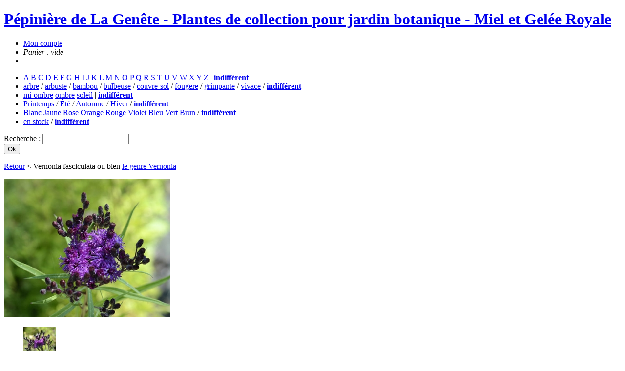

--- FILE ---
content_type: text/html
request_url: https://pepinieredesavettes.com/pepiniere/vernonia-fasciculata,796,theme==0,page==1?noclear
body_size: 3384
content:
<!DOCTYPE html PUBLIC "-//W3C//DTD XHTML 1.0 Strict//EN" "http://www.w3.org/TR/xhtml1/DTD/xhtml1-strict.dtd">
<html xmlns="http://www.w3.org/1999/xhtml" xml:lang="fr-FR">
<head>
<meta http-equiv="content-type" content="text/html; charset=iso-8859-1" />
<meta http-equiv="imagetoolbar" content="no" />
<meta http-equiv="Content-Style-Type" content="text/css" />
<meta http-equiv="Content-Script-Type" content="text/javascript" />
<meta http-equiv="Content-Language" content="fr-FR" />
<link rel="icon" href="/favicon.gif" type="image/gif" />
<meta name="language" content="fr-FR" />
<meta name="google-site-verification" content="BzYav57HcJdnz0LUqwoJzHTYbbwvXoErDthf3q6FdzE" />
<meta name="robots" content="index,follow" />
<meta name="copyright" content="copyright &copy; 2009 - codesign" />
<meta name="author" content="codesign" />
<meta name="description" content="Les Vernonia sont des vivaces&nbsp;tout &agrave; fait impressionnantes au jardin. Ce sont g&eacute;n&eacute;ralement des..." />
<meta name="keywords" content="" />
    <link href="https://fonts.googleapis.com/css?family=Norican" rel="stylesheet">
<link href="https://fonts.googleapis.com/css?family=Source+Sans+Pro:400,300,300italic,400italic,700,700italic" rel="stylesheet" type="text/css">
<title>Vernonia fasciculata</title>
<script type="text/javascript" charset="iso-8859-1" src='/scripts/jquery-1.7.2.min.js'></script>
<script type="text/javascript" charset="iso-8859-1">
// <![CDATA[
function writeEmail( partone, parttwo, partthree, alt ) { document.write('<a href="mailto:'+partone+'@'+parttwo+'" title="' + alt + '">'+partthree+'<' + '/' + 'a>'); }
// ]]>
</script>

<style type="text/css">
/*<![CDATA[*/
@import url("/css/common.css");
@import url("/css/site.css");
@import url("/scripts/simplemodal.css");
@import url("/css/pepiniere.css");/*]]>*/
</style>
<!--[if IE]>
<style type="text/css">
@import url("/css/ie7.css");
</style>
<![endif]-->
<!--[if lte IE 6]>
<style type="text/css">
@import url("/css/ie6.css");
@import url("/scripts/simplemodal_ie.css");
</style>
<![endif]-->
</head>
<body id="p-pepiniere"><div id="b-body-wrapper"><div id="b-brand">
	<h1 class="sir"><a href="/" title="Accueil">Pépinière de La Genête - Plantes de collection pour jardin botanique - Miel et Gelée Royale<span></span></a></h1>
</div><ul id="b-nav-main">
	<li id="m-compte"><a class="sir" href="/mon-compte" title="">Mon compte<span></span></a></li>
	<li id="m-panier">
			<em>Panier : vide</em></li><li id="m-panier2"><a href="/panier" title="Afficher et modifier votre panier">&nbsp;</a></li></ul>
<div id="b-content">
	<div id="b-content-nav">
		<ul>
			<li id="m-genre"><a   href="/pepiniere/filtre-start/genre,a,A" title="">A</a> <a   href="/pepiniere/filtre-start/genre,b,B" title="">B</a> <a   href="/pepiniere/filtre-start/genre,c,C" title="">C</a> <a   href="/pepiniere/filtre-start/genre,d,D" title="">D</a> <a   href="/pepiniere/filtre-start/genre,e,E" title="">E</a> <a   href="/pepiniere/filtre-start/genre,f,F" title="">F</a> <a   href="/pepiniere/filtre-start/genre,g,G" title="">G</a> <a   href="/pepiniere/filtre-start/genre,h,H" title="">H</a> <a   href="/pepiniere/filtre-start/genre,i,I" title="">I</a> <a   href="/pepiniere/filtre-start/genre,j,J" title="">J</a> <a   href="/pepiniere/filtre-start/genre,k,K" title="">K</a> <a   href="/pepiniere/filtre-start/genre,l,L" title="">L</a> <a   href="/pepiniere/filtre-start/genre,m,M" title="">M</a> <a   href="/pepiniere/filtre-start/genre,n,N" title="">N</a> <a   href="/pepiniere/filtre-start/genre,o,O" title="">O</a> <a   href="/pepiniere/filtre-start/genre,p,P" title="">P</a> <a   href="/pepiniere/filtre-start/genre,q,Q" title="">Q</a> <a   href="/pepiniere/filtre-start/genre,r,R" title="">R</a> <a   href="/pepiniere/filtre-start/genre,s,S" title="">S</a> <a   href="/pepiniere/filtre-start/genre,t,T" title="">T</a> <a   href="/pepiniere/filtre-start/genre,u,U" title="">U</a> <a   href="/pepiniere/filtre-start/genre,v,V" title="">V</a> <a   href="/pepiniere/filtre-start/genre,w,W" title="">W</a> <a   href="/pepiniere/filtre-start/genre,x,X" title="">X</a> <a   href="/pepiniere/filtre-start/genre,y,Y" title="">Y</a> <a   href="/pepiniere/filtre-start/genre,z,Z" title="">Z</a>  | <strong><a  class="s-selected" href="/pepiniere/filtre-undo/genre,indifférent" title="">indifférent</a></strong></li>

			<li id="m-typeplante"><a   href="/pepiniere/filtre/type,1,arbre" title="">arbre</a> / <a   href="/pepiniere/filtre/type,2,arbuste" title="">arbuste</a> / <a   href="/pepiniere/filtre/type,6,bambou" title="">bambou</a> / <a   href="/pepiniere/filtre/type,7,bulbeuse" title="">bulbeuse</a> / <a   href="/pepiniere/filtre/type,4,couvre-sol" title="">couvre-sol</a> / <a   href="/pepiniere/filtre/type,9,fougere" title="">fougere</a> / <a   href="/pepiniere/filtre/type,3,grimpante" title="">grimpante</a> / <a   href="/pepiniere/filtre/type,5,vivace" title="">vivace</a> / <strong><a  class="s-selected" href="/pepiniere/filtre-undo/type,indifférent" title="">indifférent</a></strong></li>

			<li id="m-exposition">
				<a id="s-expo-mi-ombre"  href="/pepiniere/filtre-start/exposition,mi-ombre,mi-ombre" title="">mi-ombre</a>				<a id="s-expo-ombre"  href="/pepiniere/filtre-start/exposition,ombre,ombre" title="">ombre</a>				<a id="s-expo-soleil"  href="/pepiniere/filtre-start/exposition,soleil,soleil" title="">soleil</a>				 | <strong><a  class="s-selected" href="/pepiniere/filtre-undo/exposition,indifférent" title="">indifférent</a></strong></strong></li>

			<li id="m-floraison">
				<a   href="/pepiniere/filtre/periode_floraison,1,Printemps" title="">Printemps</a> / 				<a   href="/pepiniere/filtre/periode_floraison,2,Été" title="">Été</a> / 				<a   href="/pepiniere/filtre/periode_floraison,3,Automne" title="">Automne</a> / 				<a   href="/pepiniere/filtre/periode_floraison,4,Hiver" title="">Hiver</a> / 				<strong><a  class="s-selected" href="/pepiniere/filtre-undo/periode_floraison,indifférent" title="">indifférent</a></strong></li>

			<li id="m-couleur">
				<a  id="s-col-blanc"  href="/pepiniere/filtre-find/color,blanc,Blanc" title="">Blanc</a>				<a  id="s-col-jaune"  href="/pepiniere/filtre-find/color,jaune,Jaune" title="">Jaune</a>				<a  id="s-col-rose"  href="/pepiniere/filtre-find/color,rose,Rose" title="">Rose</a>				<a  id="s-col-rouge"  href="/pepiniere/filtre-find/color,orange rouge,Orange Rouge" title="">Orange Rouge</a>				<a  id="s-col-bleu"  href="/pepiniere/filtre-find/color,violet bleu,Violet Bleu" title="">Violet Bleu</a>				<a  id="s-col-vert"  href="/pepiniere/filtre-find/color,vert brun,Vert Brun" title="">Vert Brun</a> / 				<strong><a  id="s-col-no" class="s-selected" href="/pepiniere/filtre-undo/color,indifférent" title="">indifférent</a></strong></li>
				
			<li id="m-disponibilite">
				<a   href="/pepiniere/filtre-find/stock_quantity,1,en stock" title="">en stock</a> / 				<strong><a  class="s-selected" href="/pepiniere/filtre-undo/stock_quantity,indifférent" title="">indifférent</a></strong></li>
		</ul>
	</div>
	<div id="b-search">
		<form enctype="application/x-www.form-urlencoded" method="post" action="/recherche" name="form_global_search_frmid" id="form_global_search_frmid">
			<input type="hidden" value="FORM_GLOBAL_SEARCH" name="form_name"/>
			<div class="b-field input"><label class="sir" for="f_search">Recherche : <span></span></label><input type="text" value="" id="f_search" name="f_gskwds"/></div>
			<div class="b-submit"><input type="submit" value="Ok" class="submit" /></div>
		</form>
<!-- 		<p><a href="/recherche" title="Afficher d'autres critères de recherche">Recherche multi-critères</a></p> -->
	</div>
	<div id="b-content-main" class="s-pepin-2">
		<p id="b-breadcrumb">
			<!-- <a href="/pepiniere" title="">La Pépinière</a> -->
									<a href="/pepiniere/nos-plantes,page==1">Retour</a>						 &lt; Vernonia fasciculata ou bien <a href="/pepiniere/genre/Vernonia">le genre Vernonia</a></p>
				<div class="b-plante">
					<div class="b-plante-pictures">
						<p><a class="s-plante" href="/medias/plantes/vernonia-fasciculata_dsc634.jpg" rel="lightbox[group]"><img id="js-main-picture" src="/thumbcrop//medias/plantes/vernonia-fasciculata_dsc634.jpg,340,284" alt="" /></a></p>
						<ul>
							<li class="s-first"><a class="s-plante" href="/medias/plantes/vernonia-fasciculata_dsc2.jpg"  rel="lightbox[group]"><img class="s-pict" rel="796" src="/thumbcrop//medias/plantes/vernonia-fasciculata_dsc2.jpg,66,66" alt="" /></a></li>							
														
													</ul>
					</div>
					<div class="b-plantes-infos">
						<h2><a href="/pepiniere/vernonia-fasciculata,796" title="Vernonia fasciculata">Vernonia fasciculata</a></h2>
						<div class="b-text-plante">
							<p><em>Les Vernonia sont des vivaces&nbsp;tout &agrave; fait impressionnantes au jardin. Ce sont g&eacute;n&eacute;ralement des plantes tr&egrave;s hautes fleurissant beaucoup et tard en saison (souvent &agrave; la m&ecirc;me saison que les asters d'automne, parfois d&egrave;s le mois d'ao&ucirc;t). Tr&egrave;s vigoureuses sans &ecirc;tre envahissantes, elles sont id&eacute;ales en massifs fleuris, en isol&eacute;, en grosse pot&eacute;e, etc... Originaires d'Am&eacute;rique du nord pour celles que nous proposons, elles sont tr&egrave;s rustiques. A planter au soleil&nbsp;ou ombre l&eacute;g&egrave;re dans tout type de sol m&ecirc;me humide. Adulte,&nbsp;cette esp&egrave;ce&nbsp;atteint entre 0.6 et 1.5 m de haut avec ses bouquets de fleurs magenta au bout des tiges dress&eacute;es. Elles sont mellif&egrave;res et attirent les papillons.&nbsp;</em></p>
<p>&nbsp;</p>
<p>&nbsp;</p>
<p>&nbsp;</p>						</div>
												<p><a href="/alerte,796">Plante actuellement indisponible, inscrivez-vous pour recevoir une alerte dès sa remise en vente ! / Out of stock, click here to receive an email when it's available !</a></p>
											</div>
					<div style="clear:both"></div>
					<div class="b-plantes-next">
												<h3>Voir aussi</h3>
						<ul>
														<li><a class="s-fiche" rel="776" href="/pepiniere/vernonia-crinita,776,asso==796,theme==0" title="Vernonia crinita"><em>Vernonia crinita</em></a></li>
														<li><a class="s-fiche" rel="444" href="/pepiniere/vernonia-patula,444,asso==796,theme==0" title="Vernonia patula "><em>Vernonia patula </em></a></li>
														<li><a class="s-fiche" rel="415" href="/pepiniere/vernonia-arkansana,415,asso==796,theme==0" title="Vernonia arkansana "><em>Vernonia arkansana </em></a></li>
													</ul>
											</div>
					<div class="b-plantes-assocs">
						<h3>Nos conseils d'association</h3>
						<ul>
														
														
													</ul>
					</div>
				</div>
	</div>
	<div id="b-nav-sub">
				<ul>
						<li><a href="/pepiniere/les-plantes-a-feuillages-remarquables-et-originaux-une-specialit" title="">Les plantes Ã  feuillages remarquables et originaux, une spÃ©cialitÃ© de la pÃ©piniÃ¨re !</a></li>
						<li><a href="/pepiniere/un-peu-sur-mon-parcours-et-l-histoire-de-la-pepiniere-" title="">Un peu + sur mon parcours et l'histoire de la pÃ©piniÃ¨re...</a></li>
						<li><a href="/pepiniere/calendrier-2023-des-manifestations-auxquelles-je-participe" title="">CALENDRIER 2023 des manifestations auxquelles je participe</a></li>
					</ul>
			</div>
</div>
<link href="/scripts/lightbox/css/lightbox.css" rel="stylesheet" />
<script src="/scripts/lightbox/js/lightbox.js"></script>
	<div id="b-siteinfo">
		<p id="b-jardin"><a href="http://www.asianflora.com/Armand-David/sommaire.htm">Visite virtuelle du jardin</a> + <a href="/ou-nous-trouver" title="">Où nous trouver</a></p>
		<p id="b-siteinfo-nav">
			copyright 2009 &copy; <a href="http://www.codesign.fr" title="Webdesigner Freelance">codesign</a> &amp; <a href="http://www.servanetranchant.com/" title="Graphiste">Servane Tranchant</a> 			 / <a href="/infos/cgv-et-conditions-de-vente" title="Afficher la page">CGV et Conditions de Vente</a>
			 </p>
	</div>
</div>
<script type="text/javascript">
var gaJsHost = (("https:" == document.location.protocol) ? "https://ssl." : "http://www.");
document.write(unescape("%3Cscript src='" + gaJsHost + "google-analytics.com/ga.js' type='text/javascript'%3E%3C/script%3E"));
</script>
<script type="text/javascript">
try {
var pageTracker = _gat._getTracker("UA-759298-21");
pageTracker._trackPageview();
} catch(err) {}</script>
</body>
</html>